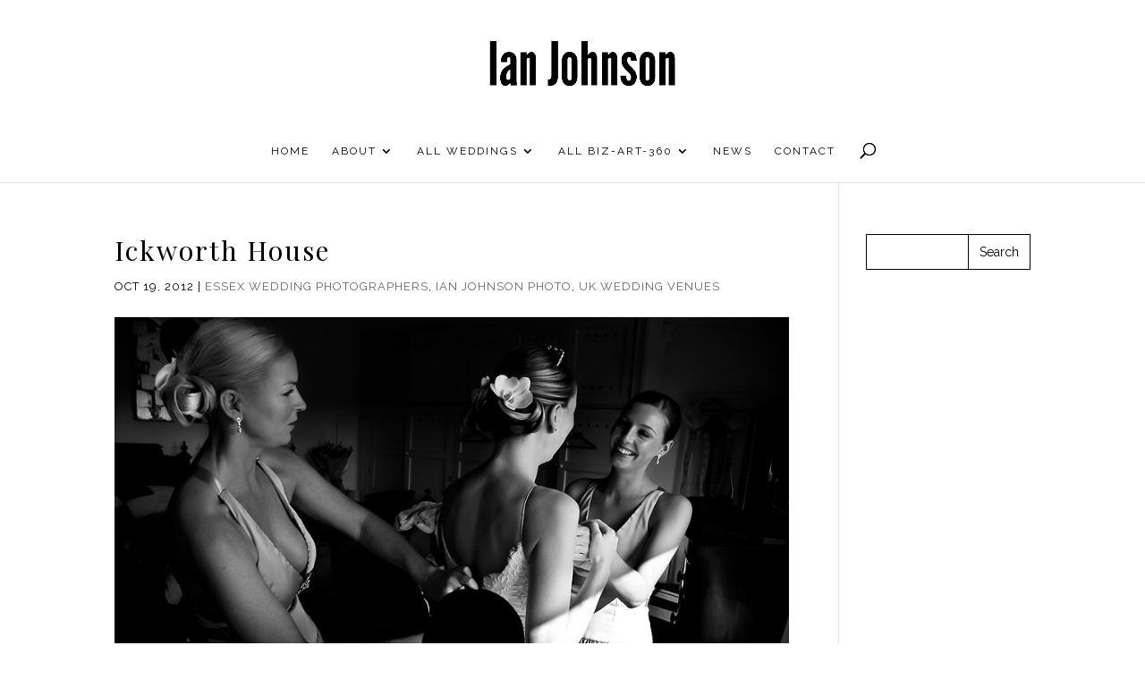

--- FILE ---
content_type: text/html; charset=UTF-8
request_url: https://www.ianjohnsonphoto.com/blog/ickworth-house/
body_size: 17413
content:
<!DOCTYPE html>
<html dir="ltr" lang="en-US" prefix="og: https://ogp.me/ns#">
<head>
	<meta charset="UTF-8" />
<meta http-equiv="X-UA-Compatible" content="IE=edge">
	<link rel="pingback" href="https://www.ianjohnsonphoto.com/xmlrpc.php" />

	<script type="text/javascript">
		document.documentElement.className = 'js';
	</script>

	<title>Ickworth House | Ian Johnson Photo</title>
	<style>img:is([sizes="auto" i], [sizes^="auto," i]) { contain-intrinsic-size: 3000px 1500px }</style>
	
		<!-- All in One SEO 4.6.3 - aioseo.com -->
		<meta name="description" content="Ickworth House is a grade 1 historic building the weddings at a Ickworth House are held in the West Wing this wedding venue in Suffolk is a boutique hotel" />
		<meta name="robots" content="max-image-preview:large" />
		<link rel="canonical" href="https://www.ianjohnsonphoto.com/blog/ickworth-house/" />
		<meta name="generator" content="All in One SEO (AIOSEO) 4.6.3" />
		<meta property="og:locale" content="en_US" />
		<meta property="og:site_name" content="Ian Johnson Photo | Photographer Ian Johnson &#039;s photography full of inspiration moments" />
		<meta property="og:type" content="article" />
		<meta property="og:title" content="Ickworth House | Ian Johnson Photo" />
		<meta property="og:description" content="Ickworth House is a grade 1 historic building the weddings at a Ickworth House are held in the West Wing this wedding venue in Suffolk is a boutique hotel" />
		<meta property="og:url" content="https://www.ianjohnsonphoto.com/blog/ickworth-house/" />
		<meta property="article:published_time" content="2012-10-19T07:06:02+00:00" />
		<meta property="article:modified_time" content="2012-10-19T07:06:02+00:00" />
		<meta name="twitter:card" content="summary" />
		<meta name="twitter:title" content="Ickworth House | Ian Johnson Photo" />
		<meta name="twitter:description" content="Ickworth House is a grade 1 historic building the weddings at a Ickworth House are held in the West Wing this wedding venue in Suffolk is a boutique hotel" />
		<script type="application/ld+json" class="aioseo-schema">
			{"@context":"https:\/\/schema.org","@graph":[{"@type":"Article","@id":"https:\/\/www.ianjohnsonphoto.com\/blog\/ickworth-house\/#article","name":"Ickworth House | Ian Johnson Photo","headline":"Ickworth House","author":{"@id":"https:\/\/www.ianjohnsonphoto.com\/blog\/author\/admin\/#author"},"publisher":{"@id":"https:\/\/www.ianjohnsonphoto.com\/blog\/#organization"},"image":{"@type":"ImageObject","url":"https:\/\/www.ianjohnsonphoto.com\/wp-content\/uploads\/2012\/10\/ickworth-house-wedding.jpg","width":900,"height":600,"caption":"Ickworth"},"datePublished":"2012-10-19T03:06:02-04:00","dateModified":"2012-10-19T03:06:02-04:00","inLanguage":"en-US","mainEntityOfPage":{"@id":"https:\/\/www.ianjohnsonphoto.com\/blog\/ickworth-house\/#webpage"},"isPartOf":{"@id":"https:\/\/www.ianjohnsonphoto.com\/blog\/ickworth-house\/#webpage"},"articleSection":"essex wedding photographers, ian johnson photo, UK Wedding Venues, Ickworth House, Venues"},{"@type":"BreadcrumbList","@id":"https:\/\/www.ianjohnsonphoto.com\/blog\/ickworth-house\/#breadcrumblist","itemListElement":[{"@type":"ListItem","@id":"https:\/\/www.ianjohnsonphoto.com\/blog\/#listItem","position":1,"name":"Home","item":"https:\/\/www.ianjohnsonphoto.com\/blog\/","nextItem":"https:\/\/www.ianjohnsonphoto.com\/blog\/ickworth-house\/#listItem"},{"@type":"ListItem","@id":"https:\/\/www.ianjohnsonphoto.com\/blog\/ickworth-house\/#listItem","position":2,"name":"Ickworth House","previousItem":"https:\/\/www.ianjohnsonphoto.com\/blog\/#listItem"}]},{"@type":"Organization","@id":"https:\/\/www.ianjohnsonphoto.com\/blog\/#organization","name":"Ian Johnson Photo","url":"https:\/\/www.ianjohnsonphoto.com\/blog\/"},{"@type":"Person","@id":"https:\/\/www.ianjohnsonphoto.com\/blog\/author\/admin\/#author","url":"https:\/\/www.ianjohnsonphoto.com\/blog\/author\/admin\/","name":"admin","image":{"@type":"ImageObject","@id":"https:\/\/www.ianjohnsonphoto.com\/blog\/ickworth-house\/#authorImage","url":"https:\/\/secure.gravatar.com\/avatar\/1ab7480d8ded874a8a3a4594d87b712d1d027b199fd6cab234f78a619356edfc?s=96&d=mm&r=g","width":96,"height":96,"caption":"admin"}},{"@type":"WebPage","@id":"https:\/\/www.ianjohnsonphoto.com\/blog\/ickworth-house\/#webpage","url":"https:\/\/www.ianjohnsonphoto.com\/blog\/ickworth-house\/","name":"Ickworth House | Ian Johnson Photo","description":"Ickworth House is a grade 1 historic building the weddings at a Ickworth House are held in the West Wing this wedding venue in Suffolk is a boutique hotel","inLanguage":"en-US","isPartOf":{"@id":"https:\/\/www.ianjohnsonphoto.com\/blog\/#website"},"breadcrumb":{"@id":"https:\/\/www.ianjohnsonphoto.com\/blog\/ickworth-house\/#breadcrumblist"},"author":{"@id":"https:\/\/www.ianjohnsonphoto.com\/blog\/author\/admin\/#author"},"creator":{"@id":"https:\/\/www.ianjohnsonphoto.com\/blog\/author\/admin\/#author"},"image":{"@type":"ImageObject","url":"https:\/\/www.ianjohnsonphoto.com\/wp-content\/uploads\/2012\/10\/ickworth-house-wedding.jpg","@id":"https:\/\/www.ianjohnsonphoto.com\/blog\/ickworth-house\/#mainImage","width":900,"height":600,"caption":"Ickworth"},"primaryImageOfPage":{"@id":"https:\/\/www.ianjohnsonphoto.com\/blog\/ickworth-house\/#mainImage"},"datePublished":"2012-10-19T03:06:02-04:00","dateModified":"2012-10-19T03:06:02-04:00"},{"@type":"WebSite","@id":"https:\/\/www.ianjohnsonphoto.com\/blog\/#website","url":"https:\/\/www.ianjohnsonphoto.com\/blog\/","name":"Ian Johnson Photo","description":"Photographer Ian Johnson 's photography full of inspiration moments","inLanguage":"en-US","publisher":{"@id":"https:\/\/www.ianjohnsonphoto.com\/blog\/#organization"}}]}
		</script>
		<!-- All in One SEO -->

<link rel='dns-prefetch' href='//www.ianjohnsonphoto.com' />
<link rel='dns-prefetch' href='//fonts.googleapis.com' />
<link rel="alternate" type="application/rss+xml" title="Ian Johnson Photo &raquo; Feed" href="https://www.ianjohnsonphoto.com/blog/feed/" />
<link rel="alternate" type="application/rss+xml" title="Ian Johnson Photo &raquo; Comments Feed" href="https://www.ianjohnsonphoto.com/blog/comments/feed/" />
<link rel="alternate" type="application/rss+xml" title="Ian Johnson Photo &raquo; Ickworth House Comments Feed" href="https://www.ianjohnsonphoto.com/blog/ickworth-house/feed/" />
		<!-- This site uses the Google Analytics by ExactMetrics plugin v8.6.2 - Using Analytics tracking - https://www.exactmetrics.com/ -->
		<!-- Note: ExactMetrics is not currently configured on this site. The site owner needs to authenticate with Google Analytics in the ExactMetrics settings panel. -->
					<!-- No tracking code set -->
				<!-- / Google Analytics by ExactMetrics -->
		<script type="text/javascript">
/* <![CDATA[ */
window._wpemojiSettings = {"baseUrl":"https:\/\/s.w.org\/images\/core\/emoji\/16.0.1\/72x72\/","ext":".png","svgUrl":"https:\/\/s.w.org\/images\/core\/emoji\/16.0.1\/svg\/","svgExt":".svg","source":{"concatemoji":"https:\/\/www.ianjohnsonphoto.com\/wp-includes\/js\/wp-emoji-release.min.js?ver=6.8.3"}};
/*! This file is auto-generated */
!function(s,n){var o,i,e;function c(e){try{var t={supportTests:e,timestamp:(new Date).valueOf()};sessionStorage.setItem(o,JSON.stringify(t))}catch(e){}}function p(e,t,n){e.clearRect(0,0,e.canvas.width,e.canvas.height),e.fillText(t,0,0);var t=new Uint32Array(e.getImageData(0,0,e.canvas.width,e.canvas.height).data),a=(e.clearRect(0,0,e.canvas.width,e.canvas.height),e.fillText(n,0,0),new Uint32Array(e.getImageData(0,0,e.canvas.width,e.canvas.height).data));return t.every(function(e,t){return e===a[t]})}function u(e,t){e.clearRect(0,0,e.canvas.width,e.canvas.height),e.fillText(t,0,0);for(var n=e.getImageData(16,16,1,1),a=0;a<n.data.length;a++)if(0!==n.data[a])return!1;return!0}function f(e,t,n,a){switch(t){case"flag":return n(e,"\ud83c\udff3\ufe0f\u200d\u26a7\ufe0f","\ud83c\udff3\ufe0f\u200b\u26a7\ufe0f")?!1:!n(e,"\ud83c\udde8\ud83c\uddf6","\ud83c\udde8\u200b\ud83c\uddf6")&&!n(e,"\ud83c\udff4\udb40\udc67\udb40\udc62\udb40\udc65\udb40\udc6e\udb40\udc67\udb40\udc7f","\ud83c\udff4\u200b\udb40\udc67\u200b\udb40\udc62\u200b\udb40\udc65\u200b\udb40\udc6e\u200b\udb40\udc67\u200b\udb40\udc7f");case"emoji":return!a(e,"\ud83e\udedf")}return!1}function g(e,t,n,a){var r="undefined"!=typeof WorkerGlobalScope&&self instanceof WorkerGlobalScope?new OffscreenCanvas(300,150):s.createElement("canvas"),o=r.getContext("2d",{willReadFrequently:!0}),i=(o.textBaseline="top",o.font="600 32px Arial",{});return e.forEach(function(e){i[e]=t(o,e,n,a)}),i}function t(e){var t=s.createElement("script");t.src=e,t.defer=!0,s.head.appendChild(t)}"undefined"!=typeof Promise&&(o="wpEmojiSettingsSupports",i=["flag","emoji"],n.supports={everything:!0,everythingExceptFlag:!0},e=new Promise(function(e){s.addEventListener("DOMContentLoaded",e,{once:!0})}),new Promise(function(t){var n=function(){try{var e=JSON.parse(sessionStorage.getItem(o));if("object"==typeof e&&"number"==typeof e.timestamp&&(new Date).valueOf()<e.timestamp+604800&&"object"==typeof e.supportTests)return e.supportTests}catch(e){}return null}();if(!n){if("undefined"!=typeof Worker&&"undefined"!=typeof OffscreenCanvas&&"undefined"!=typeof URL&&URL.createObjectURL&&"undefined"!=typeof Blob)try{var e="postMessage("+g.toString()+"("+[JSON.stringify(i),f.toString(),p.toString(),u.toString()].join(",")+"));",a=new Blob([e],{type:"text/javascript"}),r=new Worker(URL.createObjectURL(a),{name:"wpTestEmojiSupports"});return void(r.onmessage=function(e){c(n=e.data),r.terminate(),t(n)})}catch(e){}c(n=g(i,f,p,u))}t(n)}).then(function(e){for(var t in e)n.supports[t]=e[t],n.supports.everything=n.supports.everything&&n.supports[t],"flag"!==t&&(n.supports.everythingExceptFlag=n.supports.everythingExceptFlag&&n.supports[t]);n.supports.everythingExceptFlag=n.supports.everythingExceptFlag&&!n.supports.flag,n.DOMReady=!1,n.readyCallback=function(){n.DOMReady=!0}}).then(function(){return e}).then(function(){var e;n.supports.everything||(n.readyCallback(),(e=n.source||{}).concatemoji?t(e.concatemoji):e.wpemoji&&e.twemoji&&(t(e.twemoji),t(e.wpemoji)))}))}((window,document),window._wpemojiSettings);
/* ]]> */
</script>
<meta content="Folio v.1.0.1473092495" name="generator"/><style id='wp-emoji-styles-inline-css' type='text/css'>

	img.wp-smiley, img.emoji {
		display: inline !important;
		border: none !important;
		box-shadow: none !important;
		height: 1em !important;
		width: 1em !important;
		margin: 0 0.07em !important;
		vertical-align: -0.1em !important;
		background: none !important;
		padding: 0 !important;
	}
</style>
<link rel='stylesheet' id='wp-block-library-css' href='https://www.ianjohnsonphoto.com/wp-includes/css/dist/block-library/style.min.css?ver=6.8.3' type='text/css' media='all' />
<style id='classic-theme-styles-inline-css' type='text/css'>
/*! This file is auto-generated */
.wp-block-button__link{color:#fff;background-color:#32373c;border-radius:9999px;box-shadow:none;text-decoration:none;padding:calc(.667em + 2px) calc(1.333em + 2px);font-size:1.125em}.wp-block-file__button{background:#32373c;color:#fff;text-decoration:none}
</style>
<style id='global-styles-inline-css' type='text/css'>
:root{--wp--preset--aspect-ratio--square: 1;--wp--preset--aspect-ratio--4-3: 4/3;--wp--preset--aspect-ratio--3-4: 3/4;--wp--preset--aspect-ratio--3-2: 3/2;--wp--preset--aspect-ratio--2-3: 2/3;--wp--preset--aspect-ratio--16-9: 16/9;--wp--preset--aspect-ratio--9-16: 9/16;--wp--preset--color--black: #000000;--wp--preset--color--cyan-bluish-gray: #abb8c3;--wp--preset--color--white: #ffffff;--wp--preset--color--pale-pink: #f78da7;--wp--preset--color--vivid-red: #cf2e2e;--wp--preset--color--luminous-vivid-orange: #ff6900;--wp--preset--color--luminous-vivid-amber: #fcb900;--wp--preset--color--light-green-cyan: #7bdcb5;--wp--preset--color--vivid-green-cyan: #00d084;--wp--preset--color--pale-cyan-blue: #8ed1fc;--wp--preset--color--vivid-cyan-blue: #0693e3;--wp--preset--color--vivid-purple: #9b51e0;--wp--preset--gradient--vivid-cyan-blue-to-vivid-purple: linear-gradient(135deg,rgba(6,147,227,1) 0%,rgb(155,81,224) 100%);--wp--preset--gradient--light-green-cyan-to-vivid-green-cyan: linear-gradient(135deg,rgb(122,220,180) 0%,rgb(0,208,130) 100%);--wp--preset--gradient--luminous-vivid-amber-to-luminous-vivid-orange: linear-gradient(135deg,rgba(252,185,0,1) 0%,rgba(255,105,0,1) 100%);--wp--preset--gradient--luminous-vivid-orange-to-vivid-red: linear-gradient(135deg,rgba(255,105,0,1) 0%,rgb(207,46,46) 100%);--wp--preset--gradient--very-light-gray-to-cyan-bluish-gray: linear-gradient(135deg,rgb(238,238,238) 0%,rgb(169,184,195) 100%);--wp--preset--gradient--cool-to-warm-spectrum: linear-gradient(135deg,rgb(74,234,220) 0%,rgb(151,120,209) 20%,rgb(207,42,186) 40%,rgb(238,44,130) 60%,rgb(251,105,98) 80%,rgb(254,248,76) 100%);--wp--preset--gradient--blush-light-purple: linear-gradient(135deg,rgb(255,206,236) 0%,rgb(152,150,240) 100%);--wp--preset--gradient--blush-bordeaux: linear-gradient(135deg,rgb(254,205,165) 0%,rgb(254,45,45) 50%,rgb(107,0,62) 100%);--wp--preset--gradient--luminous-dusk: linear-gradient(135deg,rgb(255,203,112) 0%,rgb(199,81,192) 50%,rgb(65,88,208) 100%);--wp--preset--gradient--pale-ocean: linear-gradient(135deg,rgb(255,245,203) 0%,rgb(182,227,212) 50%,rgb(51,167,181) 100%);--wp--preset--gradient--electric-grass: linear-gradient(135deg,rgb(202,248,128) 0%,rgb(113,206,126) 100%);--wp--preset--gradient--midnight: linear-gradient(135deg,rgb(2,3,129) 0%,rgb(40,116,252) 100%);--wp--preset--font-size--small: 13px;--wp--preset--font-size--medium: 20px;--wp--preset--font-size--large: 36px;--wp--preset--font-size--x-large: 42px;--wp--preset--spacing--20: 0.44rem;--wp--preset--spacing--30: 0.67rem;--wp--preset--spacing--40: 1rem;--wp--preset--spacing--50: 1.5rem;--wp--preset--spacing--60: 2.25rem;--wp--preset--spacing--70: 3.38rem;--wp--preset--spacing--80: 5.06rem;--wp--preset--shadow--natural: 6px 6px 9px rgba(0, 0, 0, 0.2);--wp--preset--shadow--deep: 12px 12px 50px rgba(0, 0, 0, 0.4);--wp--preset--shadow--sharp: 6px 6px 0px rgba(0, 0, 0, 0.2);--wp--preset--shadow--outlined: 6px 6px 0px -3px rgba(255, 255, 255, 1), 6px 6px rgba(0, 0, 0, 1);--wp--preset--shadow--crisp: 6px 6px 0px rgba(0, 0, 0, 1);}:where(.is-layout-flex){gap: 0.5em;}:where(.is-layout-grid){gap: 0.5em;}body .is-layout-flex{display: flex;}.is-layout-flex{flex-wrap: wrap;align-items: center;}.is-layout-flex > :is(*, div){margin: 0;}body .is-layout-grid{display: grid;}.is-layout-grid > :is(*, div){margin: 0;}:where(.wp-block-columns.is-layout-flex){gap: 2em;}:where(.wp-block-columns.is-layout-grid){gap: 2em;}:where(.wp-block-post-template.is-layout-flex){gap: 1.25em;}:where(.wp-block-post-template.is-layout-grid){gap: 1.25em;}.has-black-color{color: var(--wp--preset--color--black) !important;}.has-cyan-bluish-gray-color{color: var(--wp--preset--color--cyan-bluish-gray) !important;}.has-white-color{color: var(--wp--preset--color--white) !important;}.has-pale-pink-color{color: var(--wp--preset--color--pale-pink) !important;}.has-vivid-red-color{color: var(--wp--preset--color--vivid-red) !important;}.has-luminous-vivid-orange-color{color: var(--wp--preset--color--luminous-vivid-orange) !important;}.has-luminous-vivid-amber-color{color: var(--wp--preset--color--luminous-vivid-amber) !important;}.has-light-green-cyan-color{color: var(--wp--preset--color--light-green-cyan) !important;}.has-vivid-green-cyan-color{color: var(--wp--preset--color--vivid-green-cyan) !important;}.has-pale-cyan-blue-color{color: var(--wp--preset--color--pale-cyan-blue) !important;}.has-vivid-cyan-blue-color{color: var(--wp--preset--color--vivid-cyan-blue) !important;}.has-vivid-purple-color{color: var(--wp--preset--color--vivid-purple) !important;}.has-black-background-color{background-color: var(--wp--preset--color--black) !important;}.has-cyan-bluish-gray-background-color{background-color: var(--wp--preset--color--cyan-bluish-gray) !important;}.has-white-background-color{background-color: var(--wp--preset--color--white) !important;}.has-pale-pink-background-color{background-color: var(--wp--preset--color--pale-pink) !important;}.has-vivid-red-background-color{background-color: var(--wp--preset--color--vivid-red) !important;}.has-luminous-vivid-orange-background-color{background-color: var(--wp--preset--color--luminous-vivid-orange) !important;}.has-luminous-vivid-amber-background-color{background-color: var(--wp--preset--color--luminous-vivid-amber) !important;}.has-light-green-cyan-background-color{background-color: var(--wp--preset--color--light-green-cyan) !important;}.has-vivid-green-cyan-background-color{background-color: var(--wp--preset--color--vivid-green-cyan) !important;}.has-pale-cyan-blue-background-color{background-color: var(--wp--preset--color--pale-cyan-blue) !important;}.has-vivid-cyan-blue-background-color{background-color: var(--wp--preset--color--vivid-cyan-blue) !important;}.has-vivid-purple-background-color{background-color: var(--wp--preset--color--vivid-purple) !important;}.has-black-border-color{border-color: var(--wp--preset--color--black) !important;}.has-cyan-bluish-gray-border-color{border-color: var(--wp--preset--color--cyan-bluish-gray) !important;}.has-white-border-color{border-color: var(--wp--preset--color--white) !important;}.has-pale-pink-border-color{border-color: var(--wp--preset--color--pale-pink) !important;}.has-vivid-red-border-color{border-color: var(--wp--preset--color--vivid-red) !important;}.has-luminous-vivid-orange-border-color{border-color: var(--wp--preset--color--luminous-vivid-orange) !important;}.has-luminous-vivid-amber-border-color{border-color: var(--wp--preset--color--luminous-vivid-amber) !important;}.has-light-green-cyan-border-color{border-color: var(--wp--preset--color--light-green-cyan) !important;}.has-vivid-green-cyan-border-color{border-color: var(--wp--preset--color--vivid-green-cyan) !important;}.has-pale-cyan-blue-border-color{border-color: var(--wp--preset--color--pale-cyan-blue) !important;}.has-vivid-cyan-blue-border-color{border-color: var(--wp--preset--color--vivid-cyan-blue) !important;}.has-vivid-purple-border-color{border-color: var(--wp--preset--color--vivid-purple) !important;}.has-vivid-cyan-blue-to-vivid-purple-gradient-background{background: var(--wp--preset--gradient--vivid-cyan-blue-to-vivid-purple) !important;}.has-light-green-cyan-to-vivid-green-cyan-gradient-background{background: var(--wp--preset--gradient--light-green-cyan-to-vivid-green-cyan) !important;}.has-luminous-vivid-amber-to-luminous-vivid-orange-gradient-background{background: var(--wp--preset--gradient--luminous-vivid-amber-to-luminous-vivid-orange) !important;}.has-luminous-vivid-orange-to-vivid-red-gradient-background{background: var(--wp--preset--gradient--luminous-vivid-orange-to-vivid-red) !important;}.has-very-light-gray-to-cyan-bluish-gray-gradient-background{background: var(--wp--preset--gradient--very-light-gray-to-cyan-bluish-gray) !important;}.has-cool-to-warm-spectrum-gradient-background{background: var(--wp--preset--gradient--cool-to-warm-spectrum) !important;}.has-blush-light-purple-gradient-background{background: var(--wp--preset--gradient--blush-light-purple) !important;}.has-blush-bordeaux-gradient-background{background: var(--wp--preset--gradient--blush-bordeaux) !important;}.has-luminous-dusk-gradient-background{background: var(--wp--preset--gradient--luminous-dusk) !important;}.has-pale-ocean-gradient-background{background: var(--wp--preset--gradient--pale-ocean) !important;}.has-electric-grass-gradient-background{background: var(--wp--preset--gradient--electric-grass) !important;}.has-midnight-gradient-background{background: var(--wp--preset--gradient--midnight) !important;}.has-small-font-size{font-size: var(--wp--preset--font-size--small) !important;}.has-medium-font-size{font-size: var(--wp--preset--font-size--medium) !important;}.has-large-font-size{font-size: var(--wp--preset--font-size--large) !important;}.has-x-large-font-size{font-size: var(--wp--preset--font-size--x-large) !important;}
:where(.wp-block-post-template.is-layout-flex){gap: 1.25em;}:where(.wp-block-post-template.is-layout-grid){gap: 1.25em;}
:where(.wp-block-columns.is-layout-flex){gap: 2em;}:where(.wp-block-columns.is-layout-grid){gap: 2em;}
:root :where(.wp-block-pullquote){font-size: 1.5em;line-height: 1.6;}
</style>
<link rel='stylesheet' id='chld_thm_cfg_parent-css' href='https://www.ianjohnsonphoto.com/wp-content/themes/Divi/style.dev.css?ver=6.8.3' type='text/css' media='all' />
<link rel='stylesheet' id='divi-style-css' href='https://www.ianjohnsonphoto.com/wp-content/themes/folio-divi/style.css?ver=4.6.1' type='text/css' media='all' />
<link rel='stylesheet' id='et-builder-googlefonts-cached-css' href='https://fonts.googleapis.com/css?family=Playfair+Display%3Aregular%2Citalic%2C700%2C700italic%2C900%2C900italic%7CRaleway%3A100%2C100italic%2C200%2C200italic%2C300%2C300italic%2Cregular%2Citalic%2C500%2C500italic%2C600%2C600italic%2C700%2C700italic%2C800%2C800italic%2C900%2C900italic&#038;subset=cyrillic%2Clatin%2Clatin-ext&#038;display=swap&#038;ver=6.8.3' type='text/css' media='all' />
<style id='akismet-widget-style-inline-css' type='text/css'>

			.a-stats {
				--akismet-color-mid-green: #357b49;
				--akismet-color-white: #fff;
				--akismet-color-light-grey: #f6f7f7;

				max-width: 350px;
				width: auto;
			}

			.a-stats * {
				all: unset;
				box-sizing: border-box;
			}

			.a-stats strong {
				font-weight: 600;
			}

			.a-stats a.a-stats__link,
			.a-stats a.a-stats__link:visited,
			.a-stats a.a-stats__link:active {
				background: var(--akismet-color-mid-green);
				border: none;
				box-shadow: none;
				border-radius: 8px;
				color: var(--akismet-color-white);
				cursor: pointer;
				display: block;
				font-family: -apple-system, BlinkMacSystemFont, 'Segoe UI', 'Roboto', 'Oxygen-Sans', 'Ubuntu', 'Cantarell', 'Helvetica Neue', sans-serif;
				font-weight: 500;
				padding: 12px;
				text-align: center;
				text-decoration: none;
				transition: all 0.2s ease;
			}

			/* Extra specificity to deal with TwentyTwentyOne focus style */
			.widget .a-stats a.a-stats__link:focus {
				background: var(--akismet-color-mid-green);
				color: var(--akismet-color-white);
				text-decoration: none;
			}

			.a-stats a.a-stats__link:hover {
				filter: brightness(110%);
				box-shadow: 0 4px 12px rgba(0, 0, 0, 0.06), 0 0 2px rgba(0, 0, 0, 0.16);
			}

			.a-stats .count {
				color: var(--akismet-color-white);
				display: block;
				font-size: 1.5em;
				line-height: 1.4;
				padding: 0 13px;
				white-space: nowrap;
			}
		
</style>
<link rel='stylesheet' id='et-shortcodes-responsive-css-css' href='https://www.ianjohnsonphoto.com/wp-content/themes/Divi/epanel/shortcodes/css/shortcodes_responsive.css?ver=4.6.1' type='text/css' media='all' />
<link rel='stylesheet' id='magnific-popup-css' href='https://www.ianjohnsonphoto.com/wp-content/themes/Divi/includes/builder/styles/magnific_popup.css?ver=4.6.1' type='text/css' media='all' />
<link rel='stylesheet' id='dashicons-css' href='https://www.ianjohnsonphoto.com/wp-includes/css/dashicons.min.css?ver=6.8.3' type='text/css' media='all' />
<link rel='stylesheet' id='the-grid-css' href='https://www.ianjohnsonphoto.com/wp-content/plugins/the-grid/frontend/assets/css/the-grid.min.css?ver=2.6.70' type='text/css' media='all' />
<style id='the-grid-inline-css' type='text/css'>
.tolb-holder{background:rgba(0,0,0,0.8)}.tolb-holder .tolb-close,.tolb-holder .tolb-title,.tolb-holder .tolb-counter,.tolb-holder .tolb-next i,.tolb-holder .tolb-prev i{color:#ffffff}.tolb-holder .tolb-load{border-color:rgba(255,255,255,0.2);border-left:3px solid #ffffff}
.to-heart-icon,.to-heart-icon svg,.to-post-like,.to-post-like .to-like-count{position:relative;display:inline-block}.to-post-like{width:auto;cursor:pointer;font-weight:400}.to-heart-icon{float:left;margin:0 4px 0 0}.to-heart-icon svg{overflow:visible;width:15px;height:14px}.to-heart-icon g{-webkit-transform:scale(1);transform:scale(1)}.to-heart-icon path{-webkit-transform:scale(1);transform:scale(1);transition:fill .4s ease,stroke .4s ease}.no-liked .to-heart-icon path{fill:#999;stroke:#999}.empty-heart .to-heart-icon path{fill:transparent!important;stroke:#999}.liked .to-heart-icon path,.to-heart-icon svg:hover path{fill:#ff6863!important;stroke:#ff6863!important}@keyframes heartBeat{0%{transform:scale(1)}20%{transform:scale(.8)}30%{transform:scale(.95)}45%{transform:scale(.75)}50%{transform:scale(.85)}100%{transform:scale(.9)}}@-webkit-keyframes heartBeat{0%,100%,50%{-webkit-transform:scale(1)}20%{-webkit-transform:scale(.8)}30%{-webkit-transform:scale(.95)}45%{-webkit-transform:scale(.75)}}.heart-pulse g{-webkit-animation-name:heartBeat;animation-name:heartBeat;-webkit-animation-duration:1s;animation-duration:1s;-webkit-animation-iteration-count:infinite;animation-iteration-count:infinite;-webkit-transform-origin:50% 50%;transform-origin:50% 50%}.to-post-like a{color:inherit!important;fill:inherit!important;stroke:inherit!important}
</style>
<link rel='stylesheet' id='wpgdprc-front-css-css' href='https://www.ianjohnsonphoto.com/wp-content/plugins/wp-gdpr-compliance/Assets/css/front.css?ver=1680610526' type='text/css' media='all' />
<style id='wpgdprc-front-css-inline-css' type='text/css'>
:root{--wp-gdpr--bar--background-color: #000000;--wp-gdpr--bar--color: #ffffff;--wp-gdpr--button--background-color: #000000;--wp-gdpr--button--background-color--darken: #000000;--wp-gdpr--button--color: #ffffff;}
</style>
<script type="text/javascript" src="https://www.ianjohnsonphoto.com/wp-includes/js/jquery/jquery.min.js?ver=3.7.1" id="jquery-core-js"></script>
<script type="text/javascript" src="https://www.ianjohnsonphoto.com/wp-includes/js/jquery/jquery-migrate.min.js?ver=3.4.1" id="jquery-migrate-js"></script>
<script type="text/javascript" src="https://www.ianjohnsonphoto.com/wp-content/themes/Divi/core/admin/js/es6-promise.auto.min.js?ver=6.8.3" id="es6-promise-js"></script>
<script type="text/javascript" id="et-core-api-spam-recaptcha-js-extra">
/* <![CDATA[ */
var et_core_api_spam_recaptcha = {"site_key":"","page_action":{"action":"ickworth_house"}};
/* ]]> */
</script>
<script type="text/javascript" src="https://www.ianjohnsonphoto.com/wp-content/themes/Divi/core/admin/js/recaptcha.js?ver=6.8.3" id="et-core-api-spam-recaptcha-js"></script>
<script type="text/javascript" id="wpgdprc-front-js-js-extra">
/* <![CDATA[ */
var wpgdprcFront = {"ajaxUrl":"https:\/\/www.ianjohnsonphoto.com\/wp-admin\/admin-ajax.php","ajaxNonce":"3317b53d46","ajaxArg":"security","pluginPrefix":"wpgdprc","blogId":"1","isMultiSite":"","locale":"en_US","showSignUpModal":"","showFormModal":"","cookieName":"wpgdprc-consent","consentVersion":"","path":"\/","prefix":"wpgdprc"};
/* ]]> */
</script>
<script type="text/javascript" src="https://www.ianjohnsonphoto.com/wp-content/plugins/wp-gdpr-compliance/Assets/js/front.min.js?ver=1680610526" id="wpgdprc-front-js-js"></script>
<link rel="https://api.w.org/" href="https://www.ianjohnsonphoto.com/blog/wp-json/" /><link rel="alternate" title="JSON" type="application/json" href="https://www.ianjohnsonphoto.com/blog/wp-json/wp/v2/posts/3361" /><link rel="EditURI" type="application/rsd+xml" title="RSD" href="https://www.ianjohnsonphoto.com/xmlrpc.php?rsd" />
<meta name="generator" content="WordPress 6.8.3" />
<link rel='shortlink' href='https://www.ianjohnsonphoto.com/blog/?p=3361' />
<link rel="alternate" title="oEmbed (JSON)" type="application/json+oembed" href="https://www.ianjohnsonphoto.com/blog/wp-json/oembed/1.0/embed?url=https%3A%2F%2Fwww.ianjohnsonphoto.com%2Fblog%2Fickworth-house%2F" />
<link rel="alternate" title="oEmbed (XML)" type="text/xml+oembed" href="https://www.ianjohnsonphoto.com/blog/wp-json/oembed/1.0/embed?url=https%3A%2F%2Fwww.ianjohnsonphoto.com%2Fblog%2Fickworth-house%2F&#038;format=xml" />
<meta name="viewport" content="width=device-width, initial-scale=1.0, maximum-scale=1.0, user-scalable=0" /><link rel="shortcut icon" href="https://thedesignspacedemo.co/folio/wp-content/uploads/2016/08/favicon.ico" /><style id="et-divi-customizer-global-cached-inline-styles">body{color:#000000}h1,h2,h3,h4,h5,h6{color:#000000}body{line-height:1.9em}.woocommerce #respond input#submit,.woocommerce-page #respond input#submit,.woocommerce #content input.button,.woocommerce-page #content input.button,.woocommerce-message,.woocommerce-error,.woocommerce-info{background:#000000!important}#et_search_icon:hover,.mobile_menu_bar:before,.mobile_menu_bar:after,.et_toggle_slide_menu:after,.et-social-icon a:hover,.et_pb_sum,.et_pb_pricing li a,.et_pb_pricing_table_button,.et_overlay:before,.entry-summary p.price ins,.woocommerce div.product span.price,.woocommerce-page div.product span.price,.woocommerce #content div.product span.price,.woocommerce-page #content div.product span.price,.woocommerce div.product p.price,.woocommerce-page div.product p.price,.woocommerce #content div.product p.price,.woocommerce-page #content div.product p.price,.et_pb_member_social_links a:hover,.woocommerce .star-rating span:before,.woocommerce-page .star-rating span:before,.et_pb_widget li a:hover,.et_pb_filterable_portfolio .et_pb_portfolio_filters li a.active,.et_pb_filterable_portfolio .et_pb_portofolio_pagination ul li a.active,.et_pb_gallery .et_pb_gallery_pagination ul li a.active,.wp-pagenavi span.current,.wp-pagenavi a:hover,.nav-single a,.tagged_as a,.posted_in a{color:#000000}.et_pb_contact_submit,.et_password_protected_form .et_submit_button,.et_pb_bg_layout_light .et_pb_newsletter_button,.comment-reply-link,.form-submit .et_pb_button,.et_pb_bg_layout_light .et_pb_promo_button,.et_pb_bg_layout_light .et_pb_more_button,.woocommerce a.button.alt,.woocommerce-page a.button.alt,.woocommerce button.button.alt,.woocommerce button.button.alt.disabled,.woocommerce-page button.button.alt,.woocommerce-page button.button.alt.disabled,.woocommerce input.button.alt,.woocommerce-page input.button.alt,.woocommerce #respond input#submit.alt,.woocommerce-page #respond input#submit.alt,.woocommerce #content input.button.alt,.woocommerce-page #content input.button.alt,.woocommerce a.button,.woocommerce-page a.button,.woocommerce button.button,.woocommerce-page button.button,.woocommerce input.button,.woocommerce-page input.button,.et_pb_contact p input[type="checkbox"]:checked+label i:before,.et_pb_bg_layout_light.et_pb_module.et_pb_button{color:#000000}.footer-widget h4{color:#000000}.et-search-form,.nav li ul,.et_mobile_menu,.footer-widget li:before,.et_pb_pricing li:before,blockquote{border-color:#000000}.et_pb_counter_amount,.et_pb_featured_table .et_pb_pricing_heading,.et_quote_content,.et_link_content,.et_audio_content,.et_pb_post_slider.et_pb_bg_layout_dark,.et_slide_in_menu_container,.et_pb_contact p input[type="radio"]:checked+label i:before{background-color:#000000}a{color:#000000}#top-header,#et-secondary-nav li ul{background-color:#000000}.et_header_style_centered .mobile_nav .select_page,.et_header_style_split .mobile_nav .select_page,.et_nav_text_color_light #top-menu>li>a,.et_nav_text_color_dark #top-menu>li>a,#top-menu a,.et_mobile_menu li a,.et_nav_text_color_light .et_mobile_menu li a,.et_nav_text_color_dark .et_mobile_menu li a,#et_search_icon:before,.et_search_form_container input,span.et_close_search_field:after,#et-top-navigation .et-cart-info{color:#000000}.et_search_form_container input::-moz-placeholder{color:#000000}.et_search_form_container input::-webkit-input-placeholder{color:#000000}.et_search_form_container input:-ms-input-placeholder{color:#000000}#top-menu li a{font-size:12px}body.et_vertical_nav .container.et_search_form_container .et-search-form input{font-size:12px!important}#top-menu li a,.et_search_form_container input{font-weight:normal;font-style:normal;text-transform:uppercase;text-decoration:none;letter-spacing:2px}.et_search_form_container input::-moz-placeholder{font-weight:normal;font-style:normal;text-transform:uppercase;text-decoration:none;letter-spacing:2px}.et_search_form_container input::-webkit-input-placeholder{font-weight:normal;font-style:normal;text-transform:uppercase;text-decoration:none;letter-spacing:2px}.et_search_form_container input:-ms-input-placeholder{font-weight:normal;font-style:normal;text-transform:uppercase;text-decoration:none;letter-spacing:2px}#top-menu li.current-menu-ancestor>a,#top-menu li.current-menu-item>a,.et_color_scheme_red #top-menu li.current-menu-ancestor>a,.et_color_scheme_red #top-menu li.current-menu-item>a,.et_color_scheme_pink #top-menu li.current-menu-ancestor>a,.et_color_scheme_pink #top-menu li.current-menu-item>a,.et_color_scheme_orange #top-menu li.current-menu-ancestor>a,.et_color_scheme_orange #top-menu li.current-menu-item>a,.et_color_scheme_green #top-menu li.current-menu-ancestor>a,.et_color_scheme_green #top-menu li.current-menu-item>a{color:#000000}#main-footer{background-color:#ffffff}#footer-widgets .footer-widget a,#footer-widgets .footer-widget li a,#footer-widgets .footer-widget li a:hover{color:#000000}.footer-widget{color:#000000}#main-footer .footer-widget h4{color:#000000}.footer-widget li:before{border-color:#000000}.footer-widget,.footer-widget li,.footer-widget li a,#footer-info{font-size:13px}.footer-widget h4{font-weight:normal;font-style:normal;text-transform:uppercase;text-decoration:none}#footer-widgets .footer-widget li:before{top:8.05px}.bottom-nav,.bottom-nav a,.bottom-nav li.current-menu-item a{color:#000000}#et-footer-nav .bottom-nav li.current-menu-item a{color:#000000}.bottom-nav{letter-spacing:2px}.bottom-nav a{font-weight:normal;font-style:normal;text-transform:uppercase;text-decoration:none}#footer-bottom{background-color:rgba(255,255,255,0.32)}#footer-info,#footer-info a{color:#000000}#footer-info,#footer-info a{font-weight:normal;font-style:normal;text-transform:uppercase;text-decoration:none}#footer-bottom .et-social-icon a{font-size:14px}#footer-bottom .et-social-icon a{color:#000000}body .et_pb_button,.woocommerce a.button.alt,.woocommerce-page a.button.alt,.woocommerce button.button.alt,.woocommerce button.button.alt.disabled,.woocommerce-page button.button.alt,.woocommerce-page button.button.alt.disabled,.woocommerce input.button.alt,.woocommerce-page input.button.alt,.woocommerce #respond input#submit.alt,.woocommerce-page #respond input#submit.alt,.woocommerce #content input.button.alt,.woocommerce-page #content input.button.alt,.woocommerce a.button,.woocommerce-page a.button,.woocommerce button.button,.woocommerce-page button.button,.woocommerce input.button,.woocommerce-page input.button,.woocommerce #respond input#submit,.woocommerce-page #respond input#submit,.woocommerce #content input.button,.woocommerce-page #content input.button,.woocommerce-message a.button.wc-forward{font-size:14px;border-width:1px!important;border-color:#000000;border-radius:0px;font-weight:normal;font-style:normal;text-transform:uppercase;text-decoration:none;;letter-spacing:2px}body.et_pb_button_helper_class .et_pb_button,body.et_pb_button_helper_class .et_pb_module.et_pb_button,.woocommerce.et_pb_button_helper_class a.button.alt,.woocommerce-page.et_pb_button_helper_class a.button.alt,.woocommerce.et_pb_button_helper_class button.button.alt,.woocommerce.et_pb_button_helper_class button.button.alt.disabled,.woocommerce-page.et_pb_button_helper_class button.button.alt,.woocommerce-page.et_pb_button_helper_class button.button.alt.disabled,.woocommerce.et_pb_button_helper_class input.button.alt,.woocommerce-page.et_pb_button_helper_class input.button.alt,.woocommerce.et_pb_button_helper_class #respond input#submit.alt,.woocommerce-page.et_pb_button_helper_class #respond input#submit.alt,.woocommerce.et_pb_button_helper_class #content input.button.alt,.woocommerce-page.et_pb_button_helper_class #content input.button.alt,.woocommerce.et_pb_button_helper_class a.button,.woocommerce-page.et_pb_button_helper_class a.button,.woocommerce.et_pb_button_helper_class button.button,.woocommerce-page.et_pb_button_helper_class button.button,.woocommerce.et_pb_button_helper_class input.button,.woocommerce-page.et_pb_button_helper_class input.button,.woocommerce.et_pb_button_helper_class #respond input#submit,.woocommerce-page.et_pb_button_helper_class #respond input#submit,.woocommerce.et_pb_button_helper_class #content input.button,.woocommerce-page.et_pb_button_helper_class #content input.button{color:#000000}body .et_pb_button:after,.woocommerce a.button.alt:after,.woocommerce-page a.button.alt:after,.woocommerce button.button.alt:after,.woocommerce-page button.button.alt:after,.woocommerce input.button.alt:after,.woocommerce-page input.button.alt:after,.woocommerce #respond input#submit.alt:after,.woocommerce-page #respond input#submit.alt:after,.woocommerce #content input.button.alt:after,.woocommerce-page #content input.button.alt:after,.woocommerce a.button:after,.woocommerce-page a.button:after,.woocommerce button.button:after,.woocommerce-page button.button:after,.woocommerce input.button:after,.woocommerce-page input.button:after,.woocommerce #respond input#submit:after,.woocommerce-page #respond input#submit:after,.woocommerce #content input.button:after,.woocommerce-page #content input.button:after{font-size:22.4px;color:#000000}body .et_pb_button:hover,.woocommerce a.button.alt:hover,.woocommerce-page a.button.alt:hover,.woocommerce button.button.alt:hover,.woocommerce button.button.alt.disabled:hover,.woocommerce-page button.button.alt:hover,.woocommerce-page button.button.alt.disabled:hover,.woocommerce input.button.alt:hover,.woocommerce-page input.button.alt:hover,.woocommerce #respond input#submit.alt:hover,.woocommerce-page #respond input#submit.alt:hover,.woocommerce #content input.button.alt:hover,.woocommerce-page #content input.button.alt:hover,.woocommerce a.button:hover,.woocommerce-page a.button:hover,.woocommerce button.button:hover,.woocommerce-page button.button:hover,.woocommerce input.button:hover,.woocommerce-page input.button:hover,.woocommerce #respond input#submit:hover,.woocommerce-page #respond input#submit:hover,.woocommerce #content input.button:hover,.woocommerce-page #content input.button:hover{color:#000000!important;background-color:rgba(255,255,255,0)!important;border-color:#000000!important;border-radius:0px;letter-spacing:2px}h1,h2,h3,h4,h5,h6,.et_quote_content blockquote p,.et_pb_slide_description .et_pb_slide_title{letter-spacing:2px;line-height:1.2em}body.home-posts #left-area .et_pb_post .post-meta,body.archive #left-area .et_pb_post .post-meta,body.search #left-area .et_pb_post .post-meta,body.single #left-area .et_pb_post .post-meta{letter-spacing:1px}body.home-posts #left-area .et_pb_post .post-meta,body.archive #left-area .et_pb_post .post-meta,body.search #left-area .et_pb_post .post-meta,body.single #left-area .et_pb_post .post-meta{font-weight:normal;font-style:normal;text-transform:uppercase;text-decoration:none}body.home-posts #left-area .et_pb_post h2,body.archive #left-area .et_pb_post h2,body.search #left-area .et_pb_post h2,body.single .et_post_meta_wrapper h1{letter-spacing:2px}.et_slide_in_menu_container,.et_slide_in_menu_container .et-search-field{letter-spacing:px}.et_slide_in_menu_container .et-search-field::-moz-placeholder{letter-spacing:px}.et_slide_in_menu_container .et-search-field::-webkit-input-placeholder{letter-spacing:px}.et_slide_in_menu_container .et-search-field:-ms-input-placeholder{letter-spacing:px}@media only screen and (min-width:981px){.et_header_style_left #et-top-navigation,.et_header_style_split #et-top-navigation{padding:79px 0 0 0}.et_header_style_left #et-top-navigation nav>ul>li>a,.et_header_style_split #et-top-navigation nav>ul>li>a{padding-bottom:79px}.et_header_style_split .centered-inline-logo-wrap{width:157px;margin:-157px 0}.et_header_style_split .centered-inline-logo-wrap #logo{max-height:157px}.et_pb_svg_logo.et_header_style_split .centered-inline-logo-wrap #logo{height:157px}.et_header_style_centered #top-menu>li>a{padding-bottom:28px}.et_header_style_slide #et-top-navigation,.et_header_style_fullscreen #et-top-navigation{padding:70px 0 70px 0!important}.et_header_style_centered #main-header .logo_container{height:157px}.et_header_style_centered #logo{max-height:54%}.et_pb_svg_logo.et_header_style_centered #logo{height:54%}.et_header_style_centered.et_hide_primary_logo #main-header:not(.et-fixed-header) .logo_container,.et_header_style_centered.et_hide_fixed_logo #main-header.et-fixed-header .logo_container{height:28.26px}.et_header_style_left .et-fixed-header #et-top-navigation,.et_header_style_split .et-fixed-header #et-top-navigation{padding:35px 0 0 0}.et_header_style_left .et-fixed-header #et-top-navigation nav>ul>li>a,.et_header_style_split .et-fixed-header #et-top-navigation nav>ul>li>a{padding-bottom:35px}.et_header_style_centered header#main-header.et-fixed-header .logo_container{height:69px}.et_header_style_split #main-header.et-fixed-header .centered-inline-logo-wrap{width:69px;margin:-69px 0}.et_header_style_split .et-fixed-header .centered-inline-logo-wrap #logo{max-height:69px}.et_pb_svg_logo.et_header_style_split .et-fixed-header .centered-inline-logo-wrap #logo{height:69px}.et_header_style_slide .et-fixed-header #et-top-navigation,.et_header_style_fullscreen .et-fixed-header #et-top-navigation{padding:26px 0 26px 0!important}.et-fixed-header#top-header,.et-fixed-header#top-header #et-secondary-nav li ul{background-color:#000000}.et-fixed-header #top-menu a,.et-fixed-header #et_search_icon:before,.et-fixed-header #et_top_search .et-search-form input,.et-fixed-header .et_search_form_container input,.et-fixed-header .et_close_search_field:after,.et-fixed-header #et-top-navigation .et-cart-info{color:#000000!important}.et-fixed-header .et_search_form_container input::-moz-placeholder{color:#000000!important}.et-fixed-header .et_search_form_container input::-webkit-input-placeholder{color:#000000!important}.et-fixed-header .et_search_form_container input:-ms-input-placeholder{color:#000000!important}.et-fixed-header #top-menu li.current-menu-ancestor>a,.et-fixed-header #top-menu li.current-menu-item>a{color:#000000!important}body.home-posts #left-area .et_pb_post .post-meta,body.archive #left-area .et_pb_post .post-meta,body.search #left-area .et_pb_post .post-meta,body.single #left-area .et_pb_post .post-meta{font-size:13px}}@media only screen and (min-width:1350px){.et_pb_row{padding:27px 0}.et_pb_section{padding:54px 0}.single.et_pb_pagebuilder_layout.et_full_width_page .et_post_meta_wrapper{padding-top:81px}.et_pb_fullwidth_section{padding:0}}	h1,h2,h3,h4,h5,h6{font-family:'Playfair Display',Georgia,"Times New Roman",serif}body,input,textarea,select{font-family:'Raleway',Helvetica,Arial,Lucida,sans-serif}.et_pb_button{font-family:'Raleway',Helvetica,Arial,Lucida,sans-serif}#main-header,#et-top-navigation{font-family:'Raleway',Helvetica,Arial,Lucida,sans-serif}.more-link{width:118px;display:block;color:#000;border:solid 1px;letter-spacing:2px;text-transform:uppercase;margin-top:15px;padding:3px 0 3px 10px;font-family:Raleway;font-size:14px}.pagination{font-size:22px;font-family:Playfair;color:#000000;font-style:italic}.comment-reply-title{font-style:italic}#commentform textarea{color:#000;background-color:#f5f5f5;font-size:15px}#comment-wrap{padding-top:0px}.widgettitle{font-family:Raleway!important;letter-spacing:2px;border-bottom:solid 1px #000000;padding-bottom:10px;margin-bottom:20px}.et_pb_widget ul li{background-color:#f9f9f9;letter-spacing:2px;padding:10px}.et_pb_widget a{color:#000}.widget_search input#s,.widget_search input#searchsubmit{border:solid 1px #000;border-radius:0px;color:#000}.widget_search #searchsubmit{-webkit-border-radius:0px;-moz-border-radius:0px;border-radius:0px;background-color:#fff}.footer-widget .fwidget{width:100%!important;margin-bottom:1%!important}#footer-bottom{border-top:solid 1px #dedede}.et-dropcap{font-family:Playfair Display}</style></head>
<body data-rsssl=1 class="wp-singular post-template-default single single-post postid-3361 single-format-standard wp-theme-Divi wp-child-theme-folio-divi et_pb_button_helper_class et_fullwidth_nav et_fixed_nav et_show_nav et_primary_nav_dropdown_animation_fade et_secondary_nav_dropdown_animation_fade et_header_style_centered et_pb_footer_columns1 et_cover_background et_pb_gutter osx et_pb_gutters3 et_smooth_scroll et_right_sidebar et_divi_theme et-db">
	<div id="page-container">

	
	
			<header id="main-header" data-height-onload="157">
			<div class="container clearfix et_menu_container">
							<div class="logo_container">
					<span class="logo_helper"></span>
					<a href="https://www.ianjohnsonphoto.com/blog/">
						<img src="https://www.ianjohnsonphoto.com/wp-content/uploads/2020/09/Ian_Johnson_Ian_Johnson_Photo_Photographer.png" alt="Ian Johnson Photo" id="logo" data-height-percentage="54" />
					</a>
				</div>
							<div id="et-top-navigation" data-height="157" data-fixed-height="69">
											<nav id="top-menu-nav">
						<ul id="top-menu" class="nav"><li id="menu-item-22426" class="menu-item menu-item-type-custom menu-item-object-custom menu-item-home menu-item-22426"><a href="https://www.ianjohnsonphoto.com/blog/">HOME</a></li>
<li id="menu-item-22437" class="menu-item menu-item-type-post_type menu-item-object-page menu-item-has-children menu-item-22437"><a href="https://www.ianjohnsonphoto.com/blog/ian-johnson/">ABOUT</a>
<ul class="sub-menu">
	<li id="menu-item-22445" class="menu-item menu-item-type-custom menu-item-object-custom menu-item-22445"><a href="https://www.ianjohnsonphoto.com/blog/about-2/">INFO</a></li>
</ul>
</li>
<li id="menu-item-23231" class="menu-item menu-item-type-post_type menu-item-object-page menu-item-has-children menu-item-23231"><a href="https://www.ianjohnsonphoto.com/blog/ian-johnson-photo-photographer/">All Weddings</a>
<ul class="sub-menu">
	<li id="menu-item-23255" class="menu-item menu-item-type-post_type menu-item-object-page menu-item-23255"><a href="https://www.ianjohnsonphoto.com/blog/wedding-photographer-ian-johnson/">Wedding Photos</a></li>
	<li id="menu-item-23238" class="menu-item menu-item-type-post_type menu-item-object-page menu-item-23238"><a href="https://www.ianjohnsonphoto.com/blog/wedding-venues/">Wedding Venues</a></li>
	<li id="menu-item-23224" class="menu-item menu-item-type-post_type menu-item-object-page menu-item-23224"><a href="https://www.ianjohnsonphoto.com/blog/destination-wedding-venues-and-photographer/">Destination-Weddings</a></li>
</ul>
</li>
<li id="menu-item-22448" class="menu-item menu-item-type-custom menu-item-object-custom menu-item-has-children menu-item-22448"><a href="#">All Biz-Art-360</a>
<ul class="sub-menu">
	<li id="menu-item-23198" class="menu-item menu-item-type-post_type menu-item-object-page menu-item-23198"><a href="https://www.ianjohnsonphoto.com/blog/360-panorama-photography-photo-art/">360iSE&#038;Photoart</a></li>
	<li id="menu-item-23197" class="menu-item menu-item-type-post_type menu-item-object-page menu-item-23197"><a target="_blank" href="https://www.ianjohnsonphoto.com/blog/portraits-business/" title="http://icjphotographystudios.com/http://icjphotographystudios.com/">Business and Portraits</a></li>
	<li id="menu-item-23196" class="menu-item menu-item-type-post_type menu-item-object-page menu-item-23196"><a href="https://www.ianjohnsonphoto.com/blog/celebrity/">Celebrity</a></li>
</ul>
</li>
<li id="menu-item-23262" class="menu-item menu-item-type-post_type menu-item-object-page menu-item-23262"><a href="https://www.ianjohnsonphoto.com/blog/blog-grid-large/">News</a></li>
<li id="menu-item-23230" class="menu-item menu-item-type-post_type menu-item-object-page menu-item-23230"><a href="https://www.ianjohnsonphoto.com/blog/contact/">Contact</a></li>
</ul>						</nav>
					
					
					
										<div id="et_top_search">
						<span id="et_search_icon"></span>
					</div>
					
					<div id="et_mobile_nav_menu">
				<div class="mobile_nav closed">
					<span class="select_page">Select Page</span>
					<span class="mobile_menu_bar mobile_menu_bar_toggle"></span>
				</div>
			</div>				</div> <!-- #et-top-navigation -->
			</div> <!-- .container -->
			<div class="et_search_outer">
				<div class="container et_search_form_container">
					<form role="search" method="get" class="et-search-form" action="https://www.ianjohnsonphoto.com/blog/">
					<input type="search" class="et-search-field" placeholder="Search &hellip;" value="" name="s" title="Search for:" />					</form>
					<span class="et_close_search_field"></span>
				</div>
			</div>
		</header> <!-- #main-header -->
			<div id="et-main-area">
	
<div id="main-content">
		<div class="container">
		<div id="content-area" class="clearfix">
			<div id="left-area">
											<article id="post-3361" class="et_pb_post post-3361 post type-post status-publish format-standard has-post-thumbnail hentry category-essex-wedding-photographers category-ian-johnson-photo category-uk-wedding-venues tag-ickworth-house tag-venues">
											<div class="et_post_meta_wrapper">
							<h1 class="entry-title">Ickworth House</h1>

						<p class="post-meta"><span class="published">Oct 19, 2012</span> | <a href="https://www.ianjohnsonphoto.com/blog/category/essex-wedding-photographers/" rel="category tag">essex wedding photographers</a>, <a href="https://www.ianjohnsonphoto.com/blog/category/ian-johnson-photo/" rel="category tag">ian johnson photo</a>, <a href="https://www.ianjohnsonphoto.com/blog/category/uk-wedding-venues/" rel="category tag">UK Wedding Venues</a></p><img src="https://www.ianjohnsonphoto.com/wp-content/uploads/2012/10/ickworth-house-wedding.jpg" alt="Ickworth" class="" width='1080' height='675' srcset="https://www.ianjohnsonphoto.com/wp-content/uploads/2012/10/ickworth-house-wedding.jpg 900w, https://www.ianjohnsonphoto.com/wp-content/uploads/2012/10/ickworth-house-wedding-300x200.jpg 300w, https://www.ianjohnsonphoto.com/wp-content/uploads/2012/10/ickworth-house-wedding-285x190.jpg 285w" sizes="(max-width: 900px) 100vw, 900px" />
												</div> <!-- .et_post_meta_wrapper -->
				
					<div class="entry-content">
					<p>Here you can see from the wedding at Ickworth House that the get ready shots of the bride and bridesmaids all normally some of the best photos of the day.  it is always than emotional moment when the bride is getting ready because she will be surrounded by her best friend&#8217;s and closest family. Here in this photograph we can see Emma and her sister in a excited emotional embrace. The bridal suite is always full of emotions and their bridal suite at Ickworth House was no different. Soon off to this photograph was taken in this brother  entered the room, for it was him  that was going to give Emma away at church, as her father had passed away.</p>
<p>Ickworth House  is a grade one historic listed building, there is striking Rotunda  set in wonderful  gardens. The weddings at a Ickworth House  are held in the West Wing  of the building. I love this wedding venue in Suffolk it is a boutique modern style hotel with fantastic artwork everywhere,  situated very close to Bury St Edmunds.  The wedding ceremony was  held in Bury St Edmunds cathedral , it really is a striking church and I must not forget the choir.  So what a great combination it was the Cathedral followed by the reception at the Ickworth House west wing.</p>
<p><img fetchpriority="high" decoding="async" class="aligncenter size-full wp-image-3364" title="ickworth-house-wedding" src="https://ianjohnsonphoto.com/blog/wp-content/uploads/2012/10/ickworth-house-wedding.jpg" alt="Ickworth " width="900" height="600" srcset="https://www.ianjohnsonphoto.com/wp-content/uploads/2012/10/ickworth-house-wedding.jpg 900w, https://www.ianjohnsonphoto.com/wp-content/uploads/2012/10/ickworth-house-wedding-300x200.jpg 300w, https://www.ianjohnsonphoto.com/wp-content/uploads/2012/10/ickworth-house-wedding-285x190.jpg 285w" sizes="(max-width: 900px) 100vw, 900px" /><img decoding="async" class="aligncenter size-full wp-image-3362" title="weddings-ickworth-house" src="https://ianjohnsonphoto.com/blog/wp-content/uploads/2012/10/weddings-ickworth-house.jpg" alt="Ickworth House " width="600" height="900" srcset="https://www.ianjohnsonphoto.com/wp-content/uploads/2012/10/weddings-ickworth-house.jpg 600w, https://www.ianjohnsonphoto.com/wp-content/uploads/2012/10/weddings-ickworth-house-200x300.jpg 200w" sizes="(max-width: 600px) 100vw, 600px" /><img decoding="async" class="aligncenter size-full wp-image-3365" title="bridal-suite-ickworth-house" src="https://ianjohnsonphoto.com/blog/wp-content/uploads/2012/10/bridal-suite-ickworth-house.jpg" alt="Ickworth bridal " width="900" height="600" srcset="https://www.ianjohnsonphoto.com/wp-content/uploads/2012/10/bridal-suite-ickworth-house.jpg 900w, https://www.ianjohnsonphoto.com/wp-content/uploads/2012/10/bridal-suite-ickworth-house-300x200.jpg 300w" sizes="(max-width: 900px) 100vw, 900px" /></p>
					</div> <!-- .entry-content -->
					<div class="et_post_meta_wrapper">
					<!-- You can start editing here. -->

<section id="comment-wrap">
		   <div id="comment-section" class="nocomments">
		  			 <!-- If comments are open, but there are no comments. -->

		  	   </div>
					<div id="respond" class="comment-respond">
		<h3 id="reply-title" class="comment-reply-title"><span>Submit a Comment</span></h3><form action="https://www.ianjohnsonphoto.com/wp-comments-post.php" method="post" id="commentform" class="comment-form"><p class="comment-notes"><span id="email-notes">Your email address will not be published.</span> <span class="required-field-message">Required fields are marked <span class="required">*</span></span></p><p class="comment-form-comment"><label for="comment">Comment <span class="required">*</span></label> <textarea id="comment" name="comment" cols="45" rows="8" maxlength="65525" required="required"></textarea></p><p class="comment-form-author"><label for="author">Name <span class="required">*</span></label> <input id="author" name="author" type="text" value="" size="30" maxlength="245" autocomplete="name" required="required" /></p>
<p class="comment-form-email"><label for="email">Email <span class="required">*</span></label> <input id="email" name="email" type="text" value="" size="30" maxlength="100" aria-describedby="email-notes" autocomplete="email" required="required" /></p>
<p class="comment-form-url"><label for="url">Website</label> <input id="url" name="url" type="text" value="" size="30" maxlength="200" autocomplete="url" /></p>

<p class="wpgdprc-checkbox
comment-form-wpgdprc">
	<input type="checkbox" name="wpgdprc" id="wpgdprc" value="1"  />
	<label for="wpgdprc">
		By using this form you agree with the storage and handling of your data by this website. 
<abbr class="wpgdprc-required" title="You need to accept this checkbox">*</abbr>
	</label>
</p>
<p class="form-submit"><input name="submit" type="submit" id="submit" class="submit et_pb_button" value="Submit Comment" /> <input type='hidden' name='comment_post_ID' value='3361' id='comment_post_ID' />
<input type='hidden' name='comment_parent' id='comment_parent' value='0' />
</p><p style="display: none;"><input type="hidden" id="akismet_comment_nonce" name="akismet_comment_nonce" value="2c6631fe9d" /></p><p style="display: none !important;" class="akismet-fields-container" data-prefix="ak_"><label>&#916;<textarea name="ak_hp_textarea" cols="45" rows="8" maxlength="100"></textarea></label><input type="hidden" id="ak_js_1" name="ak_js" value="130"/><script>document.getElementById( "ak_js_1" ).setAttribute( "value", ( new Date() ).getTime() );</script></p></form>	</div><!-- #respond -->
	<p class="akismet_comment_form_privacy_notice">This site uses Akismet to reduce spam. <a href="https://akismet.com/privacy/" target="_blank" rel="nofollow noopener">Learn how your comment data is processed.</a></p>	</section>					</div> <!-- .et_post_meta_wrapper -->
				</article> <!-- .et_pb_post -->

						</div> <!-- #left-area -->

				<div id="sidebar">
		<div id="search-2" class="et_pb_widget widget_search"><form role="search" method="get" id="searchform" class="searchform" action="https://www.ianjohnsonphoto.com/blog/">
				<div>
					<label class="screen-reader-text" for="s">Search for:</label>
					<input type="text" value="" name="s" id="s" />
					<input type="submit" id="searchsubmit" value="Search" />
				</div>
			</form></div> <!-- end .et_pb_widget -->	</div> <!-- end #sidebar -->
		</div> <!-- #content-area -->
	</div> <!-- .container -->
	</div> <!-- #main-content -->


	<span class="et_pb_scroll_top et-pb-icon"></span>


			<footer id="main-footer">
				

		
				<div id="footer-bottom">
					<div class="container clearfix">
				<ul class="et-social-icons">

	<li class="et-social-icon et-social-facebook">
		<a href="#" class="icon">
			<span>Facebook</span>
		</a>
	</li>
<li class="et-social-icon et-social-pinterest">
<a href="https://uk.pinterest.com/designspaceco/" class="icon">
<span>Pinterest</span>
</a>
</li>

</ul>

<div id="footer-info">A CHILD THEME FOR DIVI BY <a href="https://thedesignspace.co">THE DESIGN SPACE</a></div>					</div>	<!-- .container -->
				</div>
			</footer> <!-- #main-footer -->
		</div> <!-- #et-main-area -->


	</div> <!-- #page-container -->

	<script type="speculationrules">
{"prefetch":[{"source":"document","where":{"and":[{"href_matches":"\/blog\/*"},{"not":{"href_matches":["\/wp-*.php","\/wp-admin\/*","\/wp-content\/uploads\/*","\/wp-content\/*","\/wp-content\/plugins\/*","\/wp-content\/themes\/folio-divi\/*","\/wp-content\/themes\/Divi\/*","\/blog\/*\\?(.+)"]}},{"not":{"selector_matches":"a[rel~=\"nofollow\"]"}},{"not":{"selector_matches":".no-prefetch, .no-prefetch a"}}]},"eagerness":"conservative"}]}
</script>
<script type="text/javascript" id="et-builder-modules-global-functions-script-js-extra">
/* <![CDATA[ */
var et_builder_utils_params = {"condition":{"diviTheme":true,"extraTheme":false},"scrollLocations":["app","top"],"builderScrollLocations":{"desktop":"app","tablet":"app","phone":"app"},"onloadScrollLocation":"app","builderType":"fe"};
/* ]]> */
</script>
<script type="text/javascript" src="https://www.ianjohnsonphoto.com/wp-content/themes/Divi/includes/builder/frontend-builder/build/frontend-builder-global-functions.js?ver=4.6.1" id="et-builder-modules-global-functions-script-js"></script>
<script type="text/javascript" src="https://www.ianjohnsonphoto.com/wp-content/themes/Divi/includes/builder/scripts/ext/jquery.mobile.custom.min.js?ver=4.6.1" id="et-jquery-touch-mobile-js"></script>
<script type="text/javascript" id="divi-custom-script-js-extra">
/* <![CDATA[ */
var DIVI = {"item_count":"%d Item","items_count":"%d Items"};
/* ]]> */
</script>
<script type="text/javascript" src="https://www.ianjohnsonphoto.com/wp-content/themes/Divi/js/custom.js?ver=4.6.1" id="divi-custom-script-js"></script>
<script type="text/javascript" src="https://www.ianjohnsonphoto.com/wp-content/themes/Divi/js/smoothscroll.js?ver=4.6.1" id="smooth-scroll-js"></script>
<script type="text/javascript" src="https://www.ianjohnsonphoto.com/wp-content/themes/Divi/includes/builder/scripts/ext/jquery.fitvids.js?ver=4.6.1" id="divi-fitvids-js"></script>
<script type="text/javascript" src="https://www.ianjohnsonphoto.com/wp-content/themes/Divi/includes/builder/scripts/ext/waypoints.min.js?ver=4.6.1" id="waypoints-js"></script>
<script type="text/javascript" src="https://www.ianjohnsonphoto.com/wp-content/themes/Divi/includes/builder/scripts/ext/jquery.magnific-popup.js?ver=4.6.1" id="magnific-popup-js"></script>
<script type="text/javascript" id="et-builder-modules-script-js-extra">
/* <![CDATA[ */
var et_frontend_scripts = {"builderCssContainerPrefix":"#et-boc","builderCssLayoutPrefix":"#et-boc .et-l"};
var et_pb_custom = {"ajaxurl":"https:\/\/www.ianjohnsonphoto.com\/wp-admin\/admin-ajax.php","images_uri":"https:\/\/www.ianjohnsonphoto.com\/wp-content\/themes\/Divi\/images","builder_images_uri":"https:\/\/www.ianjohnsonphoto.com\/wp-content\/themes\/Divi\/includes\/builder\/images","et_frontend_nonce":"0865044beb","subscription_failed":"Please, check the fields below to make sure you entered the correct information.","et_ab_log_nonce":"a983c1e05b","fill_message":"Please, fill in the following fields:","contact_error_message":"Please, fix the following errors:","invalid":"Invalid email","captcha":"Captcha","prev":"Prev","previous":"Previous","next":"Next","wrong_captcha":"You entered the wrong number in captcha.","wrong_checkbox":"Checkbox","ignore_waypoints":"no","is_divi_theme_used":"1","widget_search_selector":".widget_search","ab_tests":[],"is_ab_testing_active":"","page_id":"3361","unique_test_id":"","ab_bounce_rate":"5","is_cache_plugin_active":"no","is_shortcode_tracking":"","tinymce_uri":""};
var et_pb_box_shadow_elements = [];
var et_pb_motion_elements = {"desktop":[],"tablet":[],"phone":[]};
var et_pb_sticky_elements = [];
/* ]]> */
</script>
<script type="text/javascript" src="https://www.ianjohnsonphoto.com/wp-content/themes/Divi/includes/builder/frontend-builder/build/frontend-builder-scripts.js?ver=4.6.1" id="et-builder-modules-script-js"></script>
<script type="text/javascript" src="https://www.ianjohnsonphoto.com/wp-content/themes/Divi/core/admin/js/common.js?ver=4.6.1" id="et-core-common-js"></script>
<script type="text/javascript" src="https://www.ianjohnsonphoto.com/wp-includes/js/jquery/ui/effect.min.js?ver=1.13.3" id="jquery-effects-core-js"></script>
<script type="text/javascript" id="the-grid-js-extra">
/* <![CDATA[ */
var tg_global_var = {"url":"https:\/\/www.ianjohnsonphoto.com\/wp-admin\/admin-ajax.php","nonce":"a43f375ef6","is_mobile":null,"mediaelement":"","mediaelement_ex":null,"lightbox_autoplay":"","debounce":"","meta_data":null,"main_query":{"page":0,"name":"ickworth-house","error":"","m":"","p":0,"post_parent":"","subpost":"","subpost_id":"","attachment":"","attachment_id":0,"pagename":"","page_id":0,"second":"","minute":"","hour":"","day":0,"monthnum":0,"year":0,"w":0,"category_name":"","tag":"","cat":"","tag_id":"","author":"","author_name":"","feed":"","tb":"","paged":0,"meta_key":"","meta_value":"","preview":"","s":"","sentence":"","title":"","fields":"all","menu_order":"","embed":"","category__in":[],"category__not_in":[],"category__and":[],"post__in":[],"post__not_in":[],"post_name__in":[],"tag__in":[],"tag__not_in":[],"tag__and":[],"tag_slug__in":[],"tag_slug__and":[],"post_parent__in":[],"post_parent__not_in":[],"author__in":[],"author__not_in":[],"search_columns":[],"ignore_sticky_posts":false,"suppress_filters":false,"cache_results":true,"update_post_term_cache":true,"update_menu_item_cache":false,"lazy_load_term_meta":true,"update_post_meta_cache":true,"post_type":"","posts_per_page":5,"nopaging":false,"comments_per_page":"50","no_found_rows":false,"order":"DESC"}};
/* ]]> */
</script>
<script type="text/javascript" src="https://www.ianjohnsonphoto.com/wp-content/plugins/the-grid/frontend/assets/js/the-grid.min.js?ver=2.6.70" id="the-grid-js"></script>
<script defer type="text/javascript" src="https://www.ianjohnsonphoto.com/wp-content/plugins/akismet/_inc/akismet-frontend.js?ver=1752480134" id="akismet-frontend-js"></script>
<script type="text/javascript">var to_like_post = {"url":"https://www.ianjohnsonphoto.com/wp-admin/admin-ajax.php","nonce":"6653564267"};!function(t){"use strict";t(document).ready(function(){t(document).on("click",".to-post-like:not('.to-post-like-unactive')",function(e){e.preventDefault();var o=t(this),n=o.data("post-id"),s=parseInt(o.find(".to-like-count").text());return o.addClass("heart-pulse"),t.ajax({type:"post",url:to_like_post.url,data:{nonce:to_like_post.nonce,action:"to_like_post",post_id:n,like_nb:s},context:o,success:function(e){e&&((o=t(this)).attr("title",e.title),o.find(".to-like-count").text(e.count),o.removeClass(e.remove_class+" heart-pulse").addClass(e.add_class))}}),!1})})}(jQuery);</script></body>
</html>


--- FILE ---
content_type: text/css
request_url: https://www.ianjohnsonphoto.com/wp-content/themes/folio-divi/style.css?ver=4.6.1
body_size: 126
content:
/*
Theme Name: Folio
Theme URI: http://www.thedesignspace.co
Template: Divi
Author: The Design Space Co
Description: A Child Theme for Divi by The Design Space Co
Version: 1.0.1473092495
Updated: 2016-09-05 16:21:35

*/

